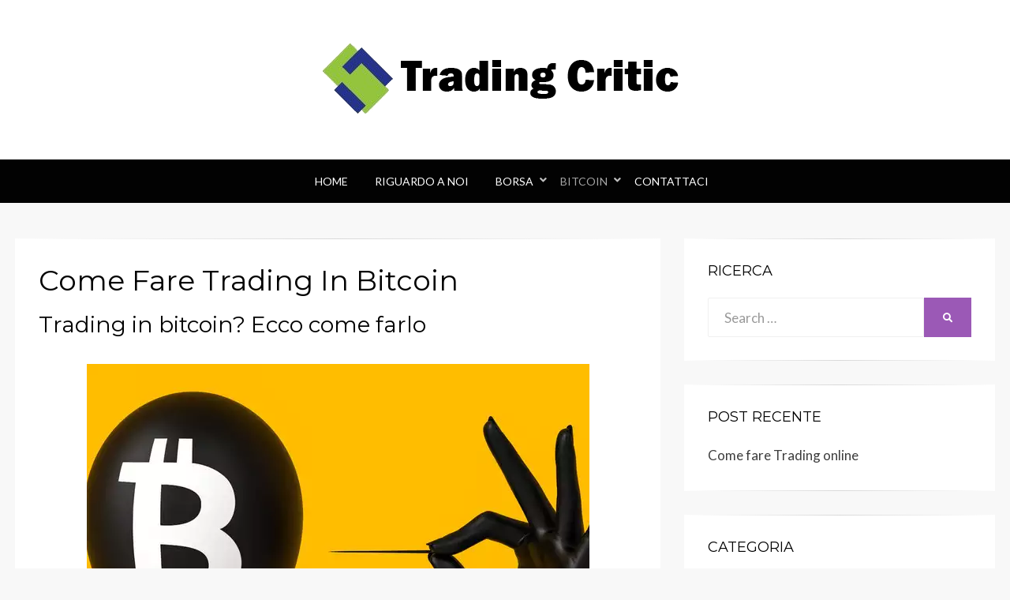

--- FILE ---
content_type: text/html; charset=UTF-8
request_url: http://www.tradingcritic.com/come-fare-trading-in-bitcoin/
body_size: 10978
content:
<!DOCTYPE html>
<html lang="en-US">
<head>
<meta charset="UTF-8">
<meta name="viewport" content="width=device-width, initial-scale=1.0">
<link rel="profile" href="http://gmpg.org/xfn/11">
<link rel="pingback" href="http://www.tradingcritic.com/xmlrpc.php" />

<title>Come Fare Trading In Bitcoin</title>
<meta name='robots' content='max-image-preview:large' />
	<style>img:is([sizes="auto" i], [sizes^="auto," i]) { contain-intrinsic-size: 3000px 1500px }</style>
	
<!-- All in One SEO Pack 2.12.1 by Michael Torbert of Semper Fi Web Design[260,318] -->
<meta name="description"  content="Scopri la guida per investire in bitcoin. Che tu sia un principiante o professionista, otterrai sicuramente benefici da questa guida. Leggilo ora!" />

<link rel="canonical" href="http://www.tradingcritic.com/come-fare-trading-in-bitcoin/" />
<!-- /all in one seo pack -->
<link rel='dns-prefetch' href='//fonts.googleapis.com' />
<link rel="alternate" type="application/rss+xml" title="Trading Critic &raquo; Feed" href="http://www.tradingcritic.com/feed/" />
<link rel="alternate" type="application/rss+xml" title="Trading Critic &raquo; Comments Feed" href="http://www.tradingcritic.com/comments/feed/" />
<script type="text/javascript">
/* <![CDATA[ */
window._wpemojiSettings = {"baseUrl":"https:\/\/s.w.org\/images\/core\/emoji\/16.0.1\/72x72\/","ext":".png","svgUrl":"https:\/\/s.w.org\/images\/core\/emoji\/16.0.1\/svg\/","svgExt":".svg","source":{"concatemoji":"http:\/\/www.tradingcritic.com\/wp-includes\/js\/wp-emoji-release.min.js?ver=6.8.3"}};
/*! This file is auto-generated */
!function(s,n){var o,i,e;function c(e){try{var t={supportTests:e,timestamp:(new Date).valueOf()};sessionStorage.setItem(o,JSON.stringify(t))}catch(e){}}function p(e,t,n){e.clearRect(0,0,e.canvas.width,e.canvas.height),e.fillText(t,0,0);var t=new Uint32Array(e.getImageData(0,0,e.canvas.width,e.canvas.height).data),a=(e.clearRect(0,0,e.canvas.width,e.canvas.height),e.fillText(n,0,0),new Uint32Array(e.getImageData(0,0,e.canvas.width,e.canvas.height).data));return t.every(function(e,t){return e===a[t]})}function u(e,t){e.clearRect(0,0,e.canvas.width,e.canvas.height),e.fillText(t,0,0);for(var n=e.getImageData(16,16,1,1),a=0;a<n.data.length;a++)if(0!==n.data[a])return!1;return!0}function f(e,t,n,a){switch(t){case"flag":return n(e,"\ud83c\udff3\ufe0f\u200d\u26a7\ufe0f","\ud83c\udff3\ufe0f\u200b\u26a7\ufe0f")?!1:!n(e,"\ud83c\udde8\ud83c\uddf6","\ud83c\udde8\u200b\ud83c\uddf6")&&!n(e,"\ud83c\udff4\udb40\udc67\udb40\udc62\udb40\udc65\udb40\udc6e\udb40\udc67\udb40\udc7f","\ud83c\udff4\u200b\udb40\udc67\u200b\udb40\udc62\u200b\udb40\udc65\u200b\udb40\udc6e\u200b\udb40\udc67\u200b\udb40\udc7f");case"emoji":return!a(e,"\ud83e\udedf")}return!1}function g(e,t,n,a){var r="undefined"!=typeof WorkerGlobalScope&&self instanceof WorkerGlobalScope?new OffscreenCanvas(300,150):s.createElement("canvas"),o=r.getContext("2d",{willReadFrequently:!0}),i=(o.textBaseline="top",o.font="600 32px Arial",{});return e.forEach(function(e){i[e]=t(o,e,n,a)}),i}function t(e){var t=s.createElement("script");t.src=e,t.defer=!0,s.head.appendChild(t)}"undefined"!=typeof Promise&&(o="wpEmojiSettingsSupports",i=["flag","emoji"],n.supports={everything:!0,everythingExceptFlag:!0},e=new Promise(function(e){s.addEventListener("DOMContentLoaded",e,{once:!0})}),new Promise(function(t){var n=function(){try{var e=JSON.parse(sessionStorage.getItem(o));if("object"==typeof e&&"number"==typeof e.timestamp&&(new Date).valueOf()<e.timestamp+604800&&"object"==typeof e.supportTests)return e.supportTests}catch(e){}return null}();if(!n){if("undefined"!=typeof Worker&&"undefined"!=typeof OffscreenCanvas&&"undefined"!=typeof URL&&URL.createObjectURL&&"undefined"!=typeof Blob)try{var e="postMessage("+g.toString()+"("+[JSON.stringify(i),f.toString(),p.toString(),u.toString()].join(",")+"));",a=new Blob([e],{type:"text/javascript"}),r=new Worker(URL.createObjectURL(a),{name:"wpTestEmojiSupports"});return void(r.onmessage=function(e){c(n=e.data),r.terminate(),t(n)})}catch(e){}c(n=g(i,f,p,u))}t(n)}).then(function(e){for(var t in e)n.supports[t]=e[t],n.supports.everything=n.supports.everything&&n.supports[t],"flag"!==t&&(n.supports.everythingExceptFlag=n.supports.everythingExceptFlag&&n.supports[t]);n.supports.everythingExceptFlag=n.supports.everythingExceptFlag&&!n.supports.flag,n.DOMReady=!1,n.readyCallback=function(){n.DOMReady=!0}}).then(function(){return e}).then(function(){var e;n.supports.everything||(n.readyCallback(),(e=n.source||{}).concatemoji?t(e.concatemoji):e.wpemoji&&e.twemoji&&(t(e.twemoji),t(e.wpemoji)))}))}((window,document),window._wpemojiSettings);
/* ]]> */
</script>
<style id='wp-emoji-styles-inline-css' type='text/css'>

	img.wp-smiley, img.emoji {
		display: inline !important;
		border: none !important;
		box-shadow: none !important;
		height: 1em !important;
		width: 1em !important;
		margin: 0 0.07em !important;
		vertical-align: -0.1em !important;
		background: none !important;
		padding: 0 !important;
	}
</style>
<link rel='stylesheet' id='wp-block-library-css' href='http://www.tradingcritic.com/wp-includes/css/dist/block-library/style.min.css?ver=6.8.3' type='text/css' media='all' />
<style id='classic-theme-styles-inline-css' type='text/css'>
/*! This file is auto-generated */
.wp-block-button__link{color:#fff;background-color:#32373c;border-radius:9999px;box-shadow:none;text-decoration:none;padding:calc(.667em + 2px) calc(1.333em + 2px);font-size:1.125em}.wp-block-file__button{background:#32373c;color:#fff;text-decoration:none}
</style>
<style id='global-styles-inline-css' type='text/css'>
:root{--wp--preset--aspect-ratio--square: 1;--wp--preset--aspect-ratio--4-3: 4/3;--wp--preset--aspect-ratio--3-4: 3/4;--wp--preset--aspect-ratio--3-2: 3/2;--wp--preset--aspect-ratio--2-3: 2/3;--wp--preset--aspect-ratio--16-9: 16/9;--wp--preset--aspect-ratio--9-16: 9/16;--wp--preset--color--black: #000000;--wp--preset--color--cyan-bluish-gray: #abb8c3;--wp--preset--color--white: #ffffff;--wp--preset--color--pale-pink: #f78da7;--wp--preset--color--vivid-red: #cf2e2e;--wp--preset--color--luminous-vivid-orange: #ff6900;--wp--preset--color--luminous-vivid-amber: #fcb900;--wp--preset--color--light-green-cyan: #7bdcb5;--wp--preset--color--vivid-green-cyan: #00d084;--wp--preset--color--pale-cyan-blue: #8ed1fc;--wp--preset--color--vivid-cyan-blue: #0693e3;--wp--preset--color--vivid-purple: #9b51e0;--wp--preset--gradient--vivid-cyan-blue-to-vivid-purple: linear-gradient(135deg,rgba(6,147,227,1) 0%,rgb(155,81,224) 100%);--wp--preset--gradient--light-green-cyan-to-vivid-green-cyan: linear-gradient(135deg,rgb(122,220,180) 0%,rgb(0,208,130) 100%);--wp--preset--gradient--luminous-vivid-amber-to-luminous-vivid-orange: linear-gradient(135deg,rgba(252,185,0,1) 0%,rgba(255,105,0,1) 100%);--wp--preset--gradient--luminous-vivid-orange-to-vivid-red: linear-gradient(135deg,rgba(255,105,0,1) 0%,rgb(207,46,46) 100%);--wp--preset--gradient--very-light-gray-to-cyan-bluish-gray: linear-gradient(135deg,rgb(238,238,238) 0%,rgb(169,184,195) 100%);--wp--preset--gradient--cool-to-warm-spectrum: linear-gradient(135deg,rgb(74,234,220) 0%,rgb(151,120,209) 20%,rgb(207,42,186) 40%,rgb(238,44,130) 60%,rgb(251,105,98) 80%,rgb(254,248,76) 100%);--wp--preset--gradient--blush-light-purple: linear-gradient(135deg,rgb(255,206,236) 0%,rgb(152,150,240) 100%);--wp--preset--gradient--blush-bordeaux: linear-gradient(135deg,rgb(254,205,165) 0%,rgb(254,45,45) 50%,rgb(107,0,62) 100%);--wp--preset--gradient--luminous-dusk: linear-gradient(135deg,rgb(255,203,112) 0%,rgb(199,81,192) 50%,rgb(65,88,208) 100%);--wp--preset--gradient--pale-ocean: linear-gradient(135deg,rgb(255,245,203) 0%,rgb(182,227,212) 50%,rgb(51,167,181) 100%);--wp--preset--gradient--electric-grass: linear-gradient(135deg,rgb(202,248,128) 0%,rgb(113,206,126) 100%);--wp--preset--gradient--midnight: linear-gradient(135deg,rgb(2,3,129) 0%,rgb(40,116,252) 100%);--wp--preset--font-size--small: 13px;--wp--preset--font-size--medium: 20px;--wp--preset--font-size--large: 36px;--wp--preset--font-size--x-large: 42px;--wp--preset--spacing--20: 0.44rem;--wp--preset--spacing--30: 0.67rem;--wp--preset--spacing--40: 1rem;--wp--preset--spacing--50: 1.5rem;--wp--preset--spacing--60: 2.25rem;--wp--preset--spacing--70: 3.38rem;--wp--preset--spacing--80: 5.06rem;--wp--preset--shadow--natural: 6px 6px 9px rgba(0, 0, 0, 0.2);--wp--preset--shadow--deep: 12px 12px 50px rgba(0, 0, 0, 0.4);--wp--preset--shadow--sharp: 6px 6px 0px rgba(0, 0, 0, 0.2);--wp--preset--shadow--outlined: 6px 6px 0px -3px rgba(255, 255, 255, 1), 6px 6px rgba(0, 0, 0, 1);--wp--preset--shadow--crisp: 6px 6px 0px rgba(0, 0, 0, 1);}:where(.is-layout-flex){gap: 0.5em;}:where(.is-layout-grid){gap: 0.5em;}body .is-layout-flex{display: flex;}.is-layout-flex{flex-wrap: wrap;align-items: center;}.is-layout-flex > :is(*, div){margin: 0;}body .is-layout-grid{display: grid;}.is-layout-grid > :is(*, div){margin: 0;}:where(.wp-block-columns.is-layout-flex){gap: 2em;}:where(.wp-block-columns.is-layout-grid){gap: 2em;}:where(.wp-block-post-template.is-layout-flex){gap: 1.25em;}:where(.wp-block-post-template.is-layout-grid){gap: 1.25em;}.has-black-color{color: var(--wp--preset--color--black) !important;}.has-cyan-bluish-gray-color{color: var(--wp--preset--color--cyan-bluish-gray) !important;}.has-white-color{color: var(--wp--preset--color--white) !important;}.has-pale-pink-color{color: var(--wp--preset--color--pale-pink) !important;}.has-vivid-red-color{color: var(--wp--preset--color--vivid-red) !important;}.has-luminous-vivid-orange-color{color: var(--wp--preset--color--luminous-vivid-orange) !important;}.has-luminous-vivid-amber-color{color: var(--wp--preset--color--luminous-vivid-amber) !important;}.has-light-green-cyan-color{color: var(--wp--preset--color--light-green-cyan) !important;}.has-vivid-green-cyan-color{color: var(--wp--preset--color--vivid-green-cyan) !important;}.has-pale-cyan-blue-color{color: var(--wp--preset--color--pale-cyan-blue) !important;}.has-vivid-cyan-blue-color{color: var(--wp--preset--color--vivid-cyan-blue) !important;}.has-vivid-purple-color{color: var(--wp--preset--color--vivid-purple) !important;}.has-black-background-color{background-color: var(--wp--preset--color--black) !important;}.has-cyan-bluish-gray-background-color{background-color: var(--wp--preset--color--cyan-bluish-gray) !important;}.has-white-background-color{background-color: var(--wp--preset--color--white) !important;}.has-pale-pink-background-color{background-color: var(--wp--preset--color--pale-pink) !important;}.has-vivid-red-background-color{background-color: var(--wp--preset--color--vivid-red) !important;}.has-luminous-vivid-orange-background-color{background-color: var(--wp--preset--color--luminous-vivid-orange) !important;}.has-luminous-vivid-amber-background-color{background-color: var(--wp--preset--color--luminous-vivid-amber) !important;}.has-light-green-cyan-background-color{background-color: var(--wp--preset--color--light-green-cyan) !important;}.has-vivid-green-cyan-background-color{background-color: var(--wp--preset--color--vivid-green-cyan) !important;}.has-pale-cyan-blue-background-color{background-color: var(--wp--preset--color--pale-cyan-blue) !important;}.has-vivid-cyan-blue-background-color{background-color: var(--wp--preset--color--vivid-cyan-blue) !important;}.has-vivid-purple-background-color{background-color: var(--wp--preset--color--vivid-purple) !important;}.has-black-border-color{border-color: var(--wp--preset--color--black) !important;}.has-cyan-bluish-gray-border-color{border-color: var(--wp--preset--color--cyan-bluish-gray) !important;}.has-white-border-color{border-color: var(--wp--preset--color--white) !important;}.has-pale-pink-border-color{border-color: var(--wp--preset--color--pale-pink) !important;}.has-vivid-red-border-color{border-color: var(--wp--preset--color--vivid-red) !important;}.has-luminous-vivid-orange-border-color{border-color: var(--wp--preset--color--luminous-vivid-orange) !important;}.has-luminous-vivid-amber-border-color{border-color: var(--wp--preset--color--luminous-vivid-amber) !important;}.has-light-green-cyan-border-color{border-color: var(--wp--preset--color--light-green-cyan) !important;}.has-vivid-green-cyan-border-color{border-color: var(--wp--preset--color--vivid-green-cyan) !important;}.has-pale-cyan-blue-border-color{border-color: var(--wp--preset--color--pale-cyan-blue) !important;}.has-vivid-cyan-blue-border-color{border-color: var(--wp--preset--color--vivid-cyan-blue) !important;}.has-vivid-purple-border-color{border-color: var(--wp--preset--color--vivid-purple) !important;}.has-vivid-cyan-blue-to-vivid-purple-gradient-background{background: var(--wp--preset--gradient--vivid-cyan-blue-to-vivid-purple) !important;}.has-light-green-cyan-to-vivid-green-cyan-gradient-background{background: var(--wp--preset--gradient--light-green-cyan-to-vivid-green-cyan) !important;}.has-luminous-vivid-amber-to-luminous-vivid-orange-gradient-background{background: var(--wp--preset--gradient--luminous-vivid-amber-to-luminous-vivid-orange) !important;}.has-luminous-vivid-orange-to-vivid-red-gradient-background{background: var(--wp--preset--gradient--luminous-vivid-orange-to-vivid-red) !important;}.has-very-light-gray-to-cyan-bluish-gray-gradient-background{background: var(--wp--preset--gradient--very-light-gray-to-cyan-bluish-gray) !important;}.has-cool-to-warm-spectrum-gradient-background{background: var(--wp--preset--gradient--cool-to-warm-spectrum) !important;}.has-blush-light-purple-gradient-background{background: var(--wp--preset--gradient--blush-light-purple) !important;}.has-blush-bordeaux-gradient-background{background: var(--wp--preset--gradient--blush-bordeaux) !important;}.has-luminous-dusk-gradient-background{background: var(--wp--preset--gradient--luminous-dusk) !important;}.has-pale-ocean-gradient-background{background: var(--wp--preset--gradient--pale-ocean) !important;}.has-electric-grass-gradient-background{background: var(--wp--preset--gradient--electric-grass) !important;}.has-midnight-gradient-background{background: var(--wp--preset--gradient--midnight) !important;}.has-small-font-size{font-size: var(--wp--preset--font-size--small) !important;}.has-medium-font-size{font-size: var(--wp--preset--font-size--medium) !important;}.has-large-font-size{font-size: var(--wp--preset--font-size--large) !important;}.has-x-large-font-size{font-size: var(--wp--preset--font-size--x-large) !important;}
:where(.wp-block-post-template.is-layout-flex){gap: 1.25em;}:where(.wp-block-post-template.is-layout-grid){gap: 1.25em;}
:where(.wp-block-columns.is-layout-flex){gap: 2em;}:where(.wp-block-columns.is-layout-grid){gap: 2em;}
:root :where(.wp-block-pullquote){font-size: 1.5em;line-height: 1.6;}
</style>
<link rel='stylesheet' id='contact-form-7-css' href='http://www.tradingcritic.com/wp-content/plugins/contact-form-7/includes/css/styles.css?ver=5.1.3' type='text/css' media='all' />
<link rel='stylesheet' id='SFSImainCss-css' href='http://www.tradingcritic.com/wp-content/plugins/ultimate-social-media-icons/css/sfsi-style.css?ver=6.8.3' type='text/css' media='all' />
<link rel='stylesheet' id='wisteria-bootstrap-custom-css' href='http://www.tradingcritic.com/wp-content/themes/wisteria/css/bootstrap-custom.css?ver=6.8.3' type='text/css' media='all' />
<link rel='stylesheet' id='font-awesome-5-css' href='http://www.tradingcritic.com/wp-content/themes/wisteria/css/fontawesome-all.css?ver=6.8.3' type='text/css' media='all' />
<link rel='stylesheet' id='wisteria-fonts-css' href='https://fonts.googleapis.com/css?family=Montserrat%3A400%2C700%7CLato%3A400%2C400i%2C700%2C700i&#038;subset=latin%2Clatin-ext' type='text/css' media='all' />
<link rel='stylesheet' id='wisteria-style-css' href='http://www.tradingcritic.com/wp-content/themes/wisteria/style.css?ver=6.8.3' type='text/css' media='all' />
<style id='wisteria-style-inline-css' type='text/css'>
.credits-designer{ clip:rect(1px, 1px, 1px, 1px); position:absolute; }
</style>
<script type="text/javascript" src="http://www.tradingcritic.com/wp-includes/js/jquery/jquery.min.js?ver=3.7.1" id="jquery-core-js"></script>
<script type="text/javascript" src="http://www.tradingcritic.com/wp-includes/js/jquery/jquery-migrate.min.js?ver=3.4.1" id="jquery-migrate-js"></script>
<link rel="https://api.w.org/" href="http://www.tradingcritic.com/wp-json/" /><link rel="alternate" title="JSON" type="application/json" href="http://www.tradingcritic.com/wp-json/wp/v2/pages/40" /><link rel="EditURI" type="application/rsd+xml" title="RSD" href="http://www.tradingcritic.com/xmlrpc.php?rsd" />
<meta name="generator" content="WordPress 6.8.3" />
<link rel='shortlink' href='http://www.tradingcritic.com/?p=40' />
<link rel="alternate" title="oEmbed (JSON)" type="application/json+oembed" href="http://www.tradingcritic.com/wp-json/oembed/1.0/embed?url=http%3A%2F%2Fwww.tradingcritic.com%2Fcome-fare-trading-in-bitcoin%2F" />
<link rel="alternate" title="oEmbed (XML)" type="text/xml+oembed" href="http://www.tradingcritic.com/wp-json/oembed/1.0/embed?url=http%3A%2F%2Fwww.tradingcritic.com%2Fcome-fare-trading-in-bitcoin%2F&#038;format=xml" />
<meta name="[base64]" content="dCzptSaYAxlZ9dP5DLwM"/>
	
		<style type="text/css">
			.site-title,
		.site-description {
			clip: rect(1px, 1px, 1px, 1px);
			position: absolute;
		}
		</style>

</head>
<body class="wp-singular page-template-default page page-id-40 wp-custom-logo wp-theme-wisteria has-right-sidebar has-excerpt">
<div id="page" class="site-wrapper site">

	
<header id="masthead" class="site-header" role="banner">
	<div class="container">
		<div class="row">
			<div class="col">

				<div class="site-header-inside-wrapper">
					<div class="site-branding-wrapper">
						<div class="site-logo-wrapper"><a href="http://www.tradingcritic.com/" class="custom-logo-link" rel="home"><img width="500" height="112" src="http://www.tradingcritic.com/wp-content/uploads/2019/10/cropped-tradingcritic.png" class="custom-logo" alt="Trading Critic" decoding="async" fetchpriority="high" srcset="http://www.tradingcritic.com/wp-content/uploads/2019/10/cropped-tradingcritic.png 500w, http://www.tradingcritic.com/wp-content/uploads/2019/10/cropped-tradingcritic-300x67.png 300w" sizes="(max-width: 500px) 100vw, 500px" /></a></div>
						<div class="site-branding">
															<p class="site-title"><a href="http://www.tradingcritic.com/" title="Trading Critic" rel="home">Trading Critic</a></p>
							
													</div>
					</div><!-- .site-branding-wrapper -->
				</div><!-- .site-header-inside-wrapper -->

			</div><!-- .col -->
		</div><!-- .row -->
	</div><!-- .container -->
</header><!-- #masthead -->

<nav id="site-navigation" class="main-navigation" role="navigation">
	<div class="container">
		<div class="row">
			<div class="col">

				<div class="main-navigation-inside">

					<a class="skip-link screen-reader-text" href="#content">Skip to content</a>
					<div class="toggle-menu-wrapper">
						<a href="#header-menu-responsive" title="Menu" class="toggle-menu-control">
							<span class="toggle-menu-label">Menu</span>
						</a>
					</div>

					<div class="site-header-menu"><ul id="menu-1" class="header-menu sf-menu"><li id="menu-item-13" class="menu-item menu-item-type-custom menu-item-object-custom menu-item-home menu-item-13"><a href="http://www.tradingcritic.com">Home</a></li>
<li id="menu-item-12" class="menu-item menu-item-type-post_type menu-item-object-page menu-item-12"><a href="http://www.tradingcritic.com/riguardo-a-noi/">RIGUARDO A NOI</a></li>
<li id="menu-item-38" class="menu-item menu-item-type-custom menu-item-object-custom menu-item-has-children menu-item-38"><a href="#">BORSA</a>
<ul class="sub-menu">
	<li id="menu-item-39" class="menu-item menu-item-type-post_type menu-item-object-page menu-item-39"><a href="http://www.tradingcritic.com/come-giocare-in-borsa/">Come Giocare In Borsa</a></li>
</ul>
</li>
<li id="menu-item-48" class="menu-item menu-item-type-custom menu-item-object-custom current-menu-ancestor current-menu-parent menu-item-has-children menu-item-48"><a href="#">BITCOIN</a>
<ul class="sub-menu">
	<li id="menu-item-49" class="menu-item menu-item-type-post_type menu-item-object-page current-menu-item page_item page-item-40 current_page_item menu-item-49"><a href="http://www.tradingcritic.com/come-fare-trading-in-bitcoin/" aria-current="page">Come Fare Trading In Bitcoin</a></li>
</ul>
</li>
<li id="menu-item-14" class="menu-item menu-item-type-post_type menu-item-object-page menu-item-14"><a href="http://www.tradingcritic.com/contattaci/">CONTATTACI</a></li>
</ul></div>
				</div><!-- .main-navigation-inside -->

			</div><!-- .col -->
		</div><!-- .row -->
	</div><!-- .container -->
</nav><!-- .main-navigation -->

	<div id="content" class="site-content">

	<div class="container">
		<div class="row">

			<section id="primary" class="content-area col-12 col-sm-12 col-md-12 col-lg-8 col-xl-8 col-xxl-8">
				<main id="main" class="site-main" role="main">

					<div id="post-wrapper" class="post-wrapper post-wrapper-single post-wrapper-page">
					
						
<article id="post-40" class="post-40 page type-page status-publish has-post-thumbnail hentry">

	<div class="entry-header-wrapper entry-header-wrapper-single">
		
		<header class="entry-header entry-header-single">
			<h1 class="entry-title entry-title-single">Come Fare Trading In Bitcoin</h1>		</header><!-- .entry-header -->
	</div><!-- .entry-header-wrapper -->

	<div class="entry-content entry-content-single">
		
<h2 style="text-align: justify;"><span style="font-weight: 400;">Trading in bitcoin? Ecco come farlo</span></h2>
<p><img decoding="async" class="aligncenter wp-image-43 size-full" src="http://www.tradingcritic.com/wp-content/uploads/2019/06/screenshot-img.etimg_.com-2019.06.01-18-18-25.png" alt="Trading in bitcoin" width="637" height="476" srcset="http://www.tradingcritic.com/wp-content/uploads/2019/06/screenshot-img.etimg_.com-2019.06.01-18-18-25.png 637w, http://www.tradingcritic.com/wp-content/uploads/2019/06/screenshot-img.etimg_.com-2019.06.01-18-18-25-300x224.png 300w" sizes="(max-width: 637px) 100vw, 637px" /></p>
<p style="text-align: justify;"><span style="font-weight: 400;">I bitcoin rappresentano un asset ancora troppo giovane rispetto ai mastodonti come la coppia di valute USD/JPY, ma senza dubbio possiamo parlare di una tendenza globale verso l&#8217;alto. Questo fattore dovrebbe essere considerato quando si aprono delle posizioni a lungo termine: il valore del Bitcoin sembra essere destinato a crescere negli anni anche se talvolta dà dei segnali di diminuzione. Il <a href="https://giocareinborsa.info/bitcoin/">trading bitcoin</a> viene svolto 24 ore al giorno, 7 giorni a settimana. A causa della sua peculiarità, il Bitcoin viene negoziato davvero senza sosta. Il trading continua anche nel weekend. Tuttavia, consigliamo comunque di astenersi da transazioni in giorni non lavorativi. Inoltre bisogna considerare che si tratta di un mercato che si sta sempre di più saturando, motivo per cui bisogna essere attenti nel fare il trading su questo asset. Ecco qualche suggerimento per fare il trading online con i bitcoin in maniera davvero precisa e senza commettere errori di sorta.</span></p>
<h3 style="text-align: justify;"><span style="font-weight: 400;">1) Seguire le notizie</span></h3>
<p style="text-align: justify;"><span style="font-weight: 400;">Il Bitcoin è molto suscettibile alle notizie. Fortunatamente, queste hanno un effetto più duraturo rispetto agli asset relativi alle valute. Segui le news: se vedi che alcuni fondi di grandi dimensioni hanno investito centinaia di milioni di dollari in Bitcoin, allora devi considerare di acquistarne un paio nei prossimi giorni. Se una grande borsa viene compromessa o il BTC viene vietato in alcuni Paesi, allora considera l&#8217;idea di venderlo in quanto il prezzo potrebbe abbassarsi.</span></p>
<h3 style="text-align: justify;"><span style="font-weight: 400;">2) Prendi in considerazione gli strumenti di analisi tecnica</span></h3>
<p><img decoding="async" class="aligncenter wp-image-44 size-full" src="http://www.tradingcritic.com/wp-content/uploads/2019/06/analisi-tecnica-grafico.png" alt="Prendi in considerazione gli strumenti di analisi tecnica" width="680" height="346" srcset="http://www.tradingcritic.com/wp-content/uploads/2019/06/analisi-tecnica-grafico.png 680w, http://www.tradingcritic.com/wp-content/uploads/2019/06/analisi-tecnica-grafico-300x153.png 300w" sizes="(max-width: 680px) 100vw, 680px" /></p>
<p style="text-align: justify;"><span style="font-weight: 400;">Che ti piaccia o no l&#8217;analisi tecnica funziona e funziona bene. Puoi giocare in borsa anche usando la media mobile ordinaria, che può essere vista ad occhio nudo sul grafico e senza il bisogno di eseguire alcun tipo di calcolo complesso. Al contempo dimenticati di usare lo scalping. A causa dell&#8217;elevato spread, non è consigliabile negoziare con le scadenze basse. Analizza le offerte su H1 e superiori in quanto c&#8217;è un elevato rischio di sbagliare e quindi di perdere tutto il proprio budget.</span></p>
<h3 style="text-align: justify;"><span style="font-weight: 400;">3) Considera i vuoti</span></h3>
<p style="text-align: justify;"><span style="font-weight: 400;">Nonostante il fatto che il Bitcoin venga scambiato sette giorni su sette, i vuoti sono ancora possibili con la conseguente mancanza di liquidità durante il rilascio di notizie inaspettate. Se si verificano dei tempi in cui le notizie non arrivano e sul mercato si crea una situazione di stallo, prova a considerare la possibilità di aspettare la ripresa di attività. Quest&#8217;ultima può realizzarsi praticamente in ogni momento, in quanto i movimenti avvengono sia di giorno che di notte. Ovviamente non stiamo dicendo di stare svegli anche di notte; piuttosto bisogna seguire l&#8217;andamento sui mercati il più possibile.</span></p>
<h3 style="text-align: justify;"><span style="font-weight: 400;">4) Le strategie da usare per il trading</span></h3>
<p><img decoding="async" class="aligncenter wp-image-46 size-full" src="http://www.tradingcritic.com/wp-content/uploads/2019/06/forex-trading-intraday.jpg" alt="Le strategie da usare per il trading" width="630" height="330" srcset="http://www.tradingcritic.com/wp-content/uploads/2019/06/forex-trading-intraday.jpg 630w, http://www.tradingcritic.com/wp-content/uploads/2019/06/forex-trading-intraday-300x157.jpg 300w" sizes="(max-width: 630px) 100vw, 630px" /></p>
<p style="text-align: justify;"><span style="font-weight: 400;">Strategie semplici, quelle basilari, ben adatte ai principianti e che prevedano il raggiungimento di obiettivi non troppo grandi. Meglio preferire quelle tattiche che si basano sul breakout trading, ovvero con i famosi tempi di ritorno. Il periodo di tempo su cui fare il trading è da H1 e superiore. A causa del fatto che il bitcoin non è troppo suscettibile alla speculazione, è relativamente facile scambiarli poiché ci sono pochi movimenti ingannevoli. Usa le più semplici strategie e non dimenticare di impostare gli stop loss in modo da gestire al meglio il tuo denaro.</span></p>
<h4 style="text-align: justify;"><span style="font-weight: 400;">Conclusione</span></h4>
<p style="text-align: justify;"><span style="font-weight: 400;">In conclusione si può dire che attualmente la criptovaluta in questione sia una delle più richieste, nonché una di quelle che stanno rapidamente crescendo garantendo delle ottime prospettive di guadagno. Tuttavia molti governi nazionali sono inclini a vedere un potenziale altamente competitivo nelle criptovalute, in quanto può danneggiare la sovranità dello Stato portando la valuta nazionale fuori dal mercato.</span></p>
<p style="text-align: justify;" data-tadv-p="keep"> </p>
			</div><!-- .entry-content -->

	
</article><!-- #post-## -->

						
										</div><!-- .post-wrapper -->

				</main><!-- #main -->
			</section><!-- #primary -->

			<div id="site-sidebar" class="sidebar-area col-12 col-sm-12 col-md-12 col-lg-4 col-xl-4 col-xxl-4">
	<div id="secondary" class="sidebar widget-area sidebar-widget-area" role="complementary">
		<aside id="search-2" class="widget widget_search"><h2 class="widget-title">Ricerca</h2>
<form role="search" method="get" class="search-form" action="http://www.tradingcritic.com/">
	<label>
		<span class="screen-reader-text">Search for:</span>
		<input type="search" class="search-field" placeholder="Search &hellip;" value="" name="s" title="Search for:" />
	</label>
	<button type="submit" class="search-submit"><span class="screen-reader-text">Search</span></button>
</form>
</aside>
		<aside id="recent-posts-2" class="widget widget_recent_entries">
		<h2 class="widget-title">Post Recente</h2>
		<ul>
											<li>
					<a href="http://www.tradingcritic.com/come-fare-trading-online/">Come fare Trading online</a>
									</li>
					</ul>

		</aside><aside id="categories-2" class="widget widget_categories"><h2 class="widget-title">Categoria</h2>
			<ul>
					<li class="cat-item cat-item-3"><a href="http://www.tradingcritic.com/category/trading-online/">Trading Online</a>
</li>
			</ul>

			</aside>	</div><!-- .sidebar -->
</div><!-- .col-* columns of main sidebar -->

		</div><!-- .row -->
	</div><!-- .container -->


	</div><!-- #content -->

	<footer id="colophon" class="site-footer" role="contentinfo">
		
<div class="site-info">
	<div class="site-info-inside">

		<div class="container">

			<div class="row">
				<div class="col">
					<div class="credits">
						<div class="credits credits-blog">&copy; Copyright 2025 &#8211; <a href="http://www.tradingcritic.com/">Trading Critic</a></div><div class="credits credits-designer">Wisteria Theme by <a href="https://wpfriendship.com" title="WPFriendship">WPFriendship</a> <span>&sdot;</span> Powered by <a href="https://wordpress.org" title="WordPress">WordPress</a></div>					</div><!-- .credits -->
				</div><!-- .col -->
			</div><!-- .row -->

		</div><!-- .container -->

	</div><!-- .site-info-inside -->
</div><!-- .site-info -->
	</footer><!-- #colophon -->

</div><!-- #page .site-wrapper -->

<div class="overlay-effect"></div><!-- .overlay-effect -->

<script type="speculationrules">
{"prefetch":[{"source":"document","where":{"and":[{"href_matches":"\/*"},{"not":{"href_matches":["\/wp-*.php","\/wp-admin\/*","\/wp-content\/uploads\/*","\/wp-content\/*","\/wp-content\/plugins\/*","\/wp-content\/themes\/wisteria\/*","\/*\\?(.+)"]}},{"not":{"selector_matches":"a[rel~=\"nofollow\"]"}},{"not":{"selector_matches":".no-prefetch, .no-prefetch a"}}]},"eagerness":"conservative"}]}
</script>
        <!--facebook like and share js -->
        <div id="fb-root"></div>
		<script>(function(d, s, id) {
			var js, fjs = d.getElementsByTagName(s)[0];
		  	if (d.getElementById(id)) return;
		  	js = d.createElement(s); js.id = id;
		  	js.src = "//connect.facebook.net/en_US/sdk.js#xfbml=1&version=v2.5";
		  	fjs.parentNode.insertBefore(js, fjs);
		}(document, 'script', 'facebook-jssdk'));</script>
 	        <script type="text/javascript">
            window.___gcfg = {
              lang: 'en-US'
            };
            (function() {
                var po = document.createElement('script'); po.type = 'text/javascript'; po.async = true;
                po.src = 'https://apis.google.com/js/plusone.js';
                var s = document.getElementsByTagName('script')[0]; s.parentNode.insertBefore(po, s);
            })();
        </script>
		
        <script type="text/javascript">
          (function() {
            var po = document.createElement('script'); po.type = 'text/javascript'; po.async = true;
            po.src = 'https://apis.google.com/js/platform.js';
            var s = document.getElementsByTagName('script')[0]; s.parentNode.insertBefore(po, s);
          })();
        </script>
			<!--pinit js -->
		<script type="text/javascript" src="//assets.pinterest.com/js/pinit.js"></script>
			<!-- twitter JS End -->
		<script>!function(d,s,id){var js,fjs=d.getElementsByTagName(s)[0];if(!d.getElementById(id)){js=d.createElement(s);js.id=id;js.src="https://platform.twitter.com/widgets.js";fjs.parentNode.insertBefore(js,fjs);}}(document,"script","twitter-wjs");</script>	
	             <script>
                jQuery( document ).scroll(function( $ )
                {
                    var y = jQuery(this).scrollTop();
            
                    if (/Android|webOS|iPhone|iPad|iPod|BlackBerry|IEMobile|Opera Mini/i.test(navigator.userAgent))
                    {    
                       if(jQuery(window).scrollTop() + jQuery(window).height() >= jQuery(document).height()-100)
                       {
                          jQuery('.sfsi_outr_div').css({'z-index':'9996',opacity:1,top:jQuery(window).scrollTop()+"px",position:"absolute"});
                          jQuery('.sfsi_outr_div').fadeIn(200);
                          jQuery('.sfsi_FrntInner_chg').fadeIn(200);
                       }
                       else{
                           jQuery('.sfsi_outr_div').fadeOut();
                           jQuery('.sfsi_FrntInner_chg').fadeOut();
                       }
                  }
                  else
                  {
                       if(jQuery(window).scrollTop() + jQuery(window).height() >= jQuery(document).height()-3)
                       {
                            jQuery('.sfsi_outr_div').css({'z-index':'9996',opacity:1,top:jQuery(window).scrollTop()+200+"px",position:"absolute"});
                            jQuery('.sfsi_outr_div').fadeIn(200);
                            jQuery('.sfsi_FrntInner_chg').fadeIn(200);
                       }
                       else
                       {
                         jQuery('.sfsi_outr_div').fadeOut();
                         jQuery('.sfsi_FrntInner_chg').fadeOut();
                       }
                  } 
                });
             </script>
                	<script>
			jQuery(document).ready(function(e) {
                jQuery("body").addClass("sfsi_2.23")
            });
			function sfsi_processfurther(ref) {
				var feed_id = '[base64]';
				var feedtype = 8;
				var email = jQuery(ref).find('input[name="data[Widget][email]"]').val();
				var filter = /^([a-zA-Z0-9_\.\-])+\@(([a-zA-Z0-9\-])+\.)+([a-zA-Z0-9]{2,4})+$/;
				if ((email != "Enter your email") && (filter.test(email))) {
					if (feedtype == "8") {
						var url ="https://www.specificfeeds.com/widgets/subscribeWidget/"+feed_id+"/"+feedtype;
						window.open('', "popupwindow", "scrollbars=yes,width=1080,height=760");
						ref.action=url;
						ref.target="popupwindow";
						return true;
					}else{
						return false
					}
				} else {
					alert("Please enter email address");
					jQuery(ref).find('input[name="data[Widget][email]"]').focus();
					return false;
				}
			}
		</script>
        <style type="text/css" aria-selected="true">
			.sfsi_subscribe_Popinner
			{
								width: 100% !important;
				height: auto !important;
												padding: 18px 0px !important;
				background-color: #ffffff !important;
			}
			.sfsi_subscribe_Popinner form
			{
				margin: 0 20px !important;
			}
			.sfsi_subscribe_Popinner h5
			{
				font-family: Helvetica,Arial,sans-serif !important;
								font-weight: bold !important;
								color: #000000 !important;
				font-size: 16px !important;
				text-align: center !important;
				margin: 0 0 10px !important;
    			padding: 0 !important;
			}
			.sfsi_subscription_form_field {
				margin: 5px 0 !important;
				width: 100% !important;
				display: inline-flex;
				display: -webkit-inline-flex;
			}
			.sfsi_subscription_form_field input {
				width: 100% !important;
				padding: 10px 0px !important;
			}
			.sfsi_subscribe_Popinner input[type=email]
			{
				font-family: Helvetica,Arial,sans-serif !important;
								font-style: normal !important;
								color: #000000 !important;
				font-size: 14px !important;
				text-align: center !important;
			}
			.sfsi_subscribe_Popinner input[type=email]::-webkit-input-placeholder {
			   	font-family: Helvetica,Arial,sans-serif !important;
								font-style: normal !important;
								color: #000000 !important;
				font-size: 14px !important;
				text-align: center !important;
			}
			.sfsi_subscribe_Popinner input[type=email]:-moz-placeholder { /* Firefox 18- */
			    font-family: Helvetica,Arial,sans-serif !important;
								font-style: normal !important;
								color: #000000 !important;
				font-size: 14px !important;
				text-align: center !important;
			}
			.sfsi_subscribe_Popinner input[type=email]::-moz-placeholder {  /* Firefox 19+ */
			    font-family: Helvetica,Arial,sans-serif !important;
								font-style: normal !important;
								color: #000000 !important;
				font-size: 14px !important;
				text-align: center !important;
			}
			.sfsi_subscribe_Popinner input[type=email]:-ms-input-placeholder {  
			  	font-family: Helvetica,Arial,sans-serif !important;
								font-style: normal !important;
								color: #000000 !important;
				font-size: 14px !important;
				text-align: center !important;
			}
			.sfsi_subscribe_Popinner input[type=submit]
			{
				font-family: Helvetica,Arial,sans-serif !important;
								font-weight: bold !important;
								color: #000000 !important;
				font-size: 16px !important;
				text-align: center !important;
				background-color: #dedede !important;
			}
		</style>
	<script type="text/javascript" id="contact-form-7-js-extra">
/* <![CDATA[ */
var wpcf7 = {"apiSettings":{"root":"http:\/\/www.tradingcritic.com\/wp-json\/contact-form-7\/v1","namespace":"contact-form-7\/v1"},"cached":"1"};
/* ]]> */
</script>
<script type="text/javascript" src="http://www.tradingcritic.com/wp-content/plugins/contact-form-7/includes/js/scripts.js?ver=5.1.3" id="contact-form-7-js"></script>
<script type="text/javascript" src="http://www.tradingcritic.com/wp-includes/js/jquery/ui/core.min.js?ver=1.13.3" id="jquery-ui-core-js"></script>
<script type="text/javascript" src="http://www.tradingcritic.com/wp-content/plugins/ultimate-social-media-icons/js/shuffle/modernizr.custom.min.js?ver=6.8.3" id="SFSIjqueryModernizr-js"></script>
<script type="text/javascript" src="http://www.tradingcritic.com/wp-content/plugins/ultimate-social-media-icons/js/shuffle/jquery.shuffle.min.js?ver=6.8.3" id="SFSIjqueryShuffle-js"></script>
<script type="text/javascript" src="http://www.tradingcritic.com/wp-content/plugins/ultimate-social-media-icons/js/shuffle/random-shuffle-min.js?ver=6.8.3" id="SFSIjqueryrandom-shuffle-js"></script>
<script type="text/javascript" id="SFSICustomJs-js-extra">
/* <![CDATA[ */
var sfsi_icon_ajax_object = {"ajax_url":"http:\/\/www.tradingcritic.com\/wp-admin\/admin-ajax.php"};
var sfsi_icon_ajax_object = {"ajax_url":"http:\/\/www.tradingcritic.com\/wp-admin\/admin-ajax.php","plugin_url":"http:\/\/www.tradingcritic.com\/wp-content\/plugins\/ultimate-social-media-icons\/"};
/* ]]> */
</script>
<script type="text/javascript" src="http://www.tradingcritic.com/wp-content/plugins/ultimate-social-media-icons/js/custom.js?ver=6.8.3" id="SFSICustomJs-js"></script>
<script type="text/javascript" src="http://www.tradingcritic.com/wp-content/themes/wisteria/js/enquire.js?ver=2.1.2" id="enquire-js"></script>
<script type="text/javascript" src="http://www.tradingcritic.com/wp-content/themes/wisteria/js/fitvids.js?ver=1.1" id="fitvids-js"></script>
<script type="text/javascript" src="http://www.tradingcritic.com/wp-content/themes/wisteria/js/hover-intent.js?ver=r7" id="hover-intent-js"></script>
<script type="text/javascript" src="http://www.tradingcritic.com/wp-content/themes/wisteria/js/superfish.js?ver=1.7.5" id="superfish-js"></script>
<script type="text/javascript" src="http://www.tradingcritic.com/wp-content/themes/wisteria/js/custom-min.js?ver=1.0" id="wisteria-custom-js"></script>
</body>
</html>

<!-- Page supported by LiteSpeed Cache 3.4.2 on 2025-12-17 05:31:51 -->